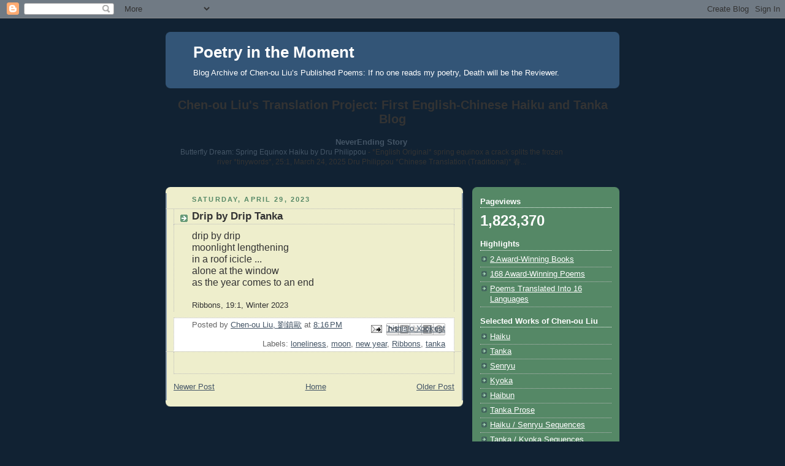

--- FILE ---
content_type: text/html; charset=UTF-8
request_url: https://chenouliu.blogspot.com/2023/04/drip-by-drip-tanka.html
body_size: 12333
content:
<!DOCTYPE html>
<html dir='ltr'>
<head>
<link href='https://www.blogger.com/static/v1/widgets/2944754296-widget_css_bundle.css' rel='stylesheet' type='text/css'/>
<meta content='text/html; charset=UTF-8' http-equiv='Content-Type'/>
<meta content='blogger' name='generator'/>
<link href='https://chenouliu.blogspot.com/favicon.ico' rel='icon' type='image/x-icon'/>
<link href='http://chenouliu.blogspot.com/2023/04/drip-by-drip-tanka.html' rel='canonical'/>
<link rel="alternate" type="application/atom+xml" title="Poetry in the Moment - Atom" href="https://chenouliu.blogspot.com/feeds/posts/default" />
<link rel="alternate" type="application/rss+xml" title="Poetry in the Moment - RSS" href="https://chenouliu.blogspot.com/feeds/posts/default?alt=rss" />
<link rel="service.post" type="application/atom+xml" title="Poetry in the Moment - Atom" href="https://www.blogger.com/feeds/262631415936479041/posts/default" />

<link rel="alternate" type="application/atom+xml" title="Poetry in the Moment - Atom" href="https://chenouliu.blogspot.com/feeds/4682461762241170150/comments/default" />
<!--Can't find substitution for tag [blog.ieCssRetrofitLinks]-->
<meta content='http://chenouliu.blogspot.com/2023/04/drip-by-drip-tanka.html' property='og:url'/>
<meta content='Drip by Drip Tanka' property='og:title'/>
<meta content='drip by drip moonlight lengthening in a roof icicle ... alone at the window as the year comes to an end Ribbons, 19:1, Winter 2023' property='og:description'/>
<title>Poetry in the Moment: Drip by Drip Tanka</title>
<style id='page-skin-1' type='text/css'><!--
/*
-----------------------------------------------
Blogger Template Style
Name:     Rounders 3
Date:     27 Feb 2004
Updated by: Blogger Team
----------------------------------------------- */
body {
background:#123;
margin:0;
text-align:center;
line-height: 1.5em;
font: x-small Trebuchet MS, Verdana, Arial, Sans-serif;
color:#333333;
font-size/* */:/**/small;
font-size: /**/small;
}
/* Page Structure
----------------------------------------------- */
/* The images which help create rounded corners depend on the
following widths and measurements. If you want to change
these measurements, the images will also need to change.
*/
#outer-wrapper {
width:740px;
margin:0 auto;
text-align:left;
font: normal normal 100% 'Trebuchet MS',Verdana,Arial,Sans-serif;
}
#main-wrap1 {
width:485px;
float:left;
background:#eeeecc url("https://resources.blogblog.com/blogblog/data/rounders3/corners_main_bot.gif") no-repeat left bottom;
margin:15px 0 0;
padding:0 0 10px;
color:#333333;
font-size:97%;
line-height:1.5em;
word-wrap: break-word; /* fix for long text breaking sidebar float in IE */
overflow: hidden;     /* fix for long non-text content breaking IE sidebar float */
}
#main-wrap2 {
float:left;
width:100%;
background:url("https://resources.blogblog.com/blogblog/data/rounders3/corners_main_top.gif") no-repeat left top;
padding:10px 0 0;
}
#main {
background:url("https://resources.blogblog.com/blogblog/data/rounders3/rails_main.gif") repeat-y left;
padding:0;
width:485px;
}
#sidebar-wrap {
width:240px;
float:right;
margin:15px 0 0;
font-size:97%;
line-height:1.5em;
word-wrap: break-word; /* fix for long text breaking sidebar float in IE */
overflow: hidden;     /* fix for long non-text content breaking IE sidebar float */
}
.main .widget {
margin-top: 4px;
width: 468px;
padding: 0 13px;
}
.main .Blog {
margin: 0;
padding: 0;
width: 484px;
}
/* Links
----------------------------------------------- */
a:link {
color: #445566;
}
a:visited {
color: #223344;
}
a:hover {
color: #223344;
}
a img {
border-width:0;
}
/* Blog Header
----------------------------------------------- */
#header-wrapper {
background:#335577 url("https://resources.blogblog.com/blogblog/data/rounders3/corners_cap_top.gif") no-repeat left top;
margin-top:22px;
margin-right:0;
margin-bottom:0;
margin-left:0;
padding-top:8px;
padding-right:0;
padding-bottom:0;
padding-left:0;
color:#ffffff;
}
#header {
background:url("https://resources.blogblog.com/blogblog/data/rounders3/corners_cap_bot.gif") no-repeat left bottom;
padding:0 15px 8px;
}
#header h1 {
margin:0;
padding:10px 30px 5px;
line-height:1.2em;
font: normal bold 200% 'Trebuchet MS',Verdana,Arial,Sans-serif;
}
#header a,
#header a:visited {
text-decoration:none;
color: #ffffff;
}
#header .description {
margin:0;
padding:5px 30px 10px;
line-height:1.5em;
font: normal normal 100% 'Trebuchet MS',Verdana,Arial,Sans-serif;
}
/* Posts
----------------------------------------------- */
h2.date-header {
margin-top:0;
margin-right:28px;
margin-bottom:0;
margin-left:43px;
font-size:85%;
line-height:2em;
text-transform:uppercase;
letter-spacing:.2em;
color:#558866;
}
.post {
margin:.3em 0 25px;
padding:0 13px;
border:1px dotted #bbbbbb;
border-width:1px 0;
}
.post h3 {
margin:0;
line-height:1.5em;
background:url("https://resources.blogblog.com/blogblog/data/rounders3/icon_arrow.gif") no-repeat 10px .5em;
display:block;
border:1px dotted #bbbbbb;
border-width:0 1px 1px;
padding-top:2px;
padding-right:14px;
padding-bottom:2px;
padding-left:29px;
color: #333333;
font: normal bold 135% 'Trebuchet MS',Verdana,Arial,Sans-serif;
}
.post h3 a, .post h3 a:visited {
text-decoration:none;
color: #333333;
}
a.title-link:hover {
background-color: #bbbbbb;
color: #333333;
}
.post-body {
border:1px dotted #bbbbbb;
border-width:0 1px 1px;
border-bottom-color:#eeeecc;
padding-top:10px;
padding-right:14px;
padding-bottom:1px;
padding-left:29px;
}
html>body .post-body {
border-bottom-width:0;
}
.post-body {
margin:0 0 .75em;
}
.post-body blockquote {
line-height:1.3em;
}
.post-footer {
background: #ffffff;
margin:0;
padding-top:2px;
padding-right:14px;
padding-bottom:2px;
padding-left:29px;
border:1px dotted #bbbbbb;
border-width:1px;
font-size:100%;
line-height:1.5em;
color: #666666;
}
/*
The first line of the post footer might only have floated text, so we need to give it a height.
The height comes from the post-footer line-height
*/
.post-footer-line-1 {
min-height:1.5em;
_height:1.5em;
}
.post-footer p {
margin: 0;
}
html>body .post-footer {
border-bottom-color:transparent;
}
.uncustomized-post-template .post-footer {
text-align: right;
}
.uncustomized-post-template .post-author,
.uncustomized-post-template .post-timestamp {
display: block;
float: left;
text-align:left;
margin-right: 4px;
}
.post-footer a {
color: #456;
}
.post-footer a:hover {
color: #234;
}
a.comment-link {
/* IE5.0/Win doesn't apply padding to inline elements,
so we hide these two declarations from it */
background/* */:/**/url("https://resources.blogblog.com/blogblog/data/rounders/icon_comment_left.gif") no-repeat left 45%;
padding-left:14px;
}
html>body a.comment-link {
/* Respecified, for IE5/Mac's benefit */
background:url("https://resources.blogblog.com/blogblog/data/rounders3/icon_comment_left.gif") no-repeat left 45%;
padding-left:14px;
}
.post img, table.tr-caption-container {
margin-top:0;
margin-right:0;
margin-bottom:5px;
margin-left:0;
padding:4px;
border:1px solid #bbbbbb;
}
.tr-caption-container img {
border: none;
margin: 0;
padding: 0;
}
blockquote {
margin:.75em 0;
border:1px dotted #bbbbbb;
border-width:1px 0;
padding:5px 15px;
color: #558866;
}
.post blockquote p {
margin:.5em 0;
}
#blog-pager-newer-link {
float: left;
margin-left: 13px;
}
#blog-pager-older-link {
float: right;
margin-right: 13px;
}
#blog-pager {
text-align: center;
}
.feed-links {
clear: both;
line-height: 2.5em;
margin-left: 13px;
}
/* Comments
----------------------------------------------- */
#comments {
margin:-25px 13px 0;
border:1px dotted #bbbbbb;
border-width:0 1px 1px;
padding-top:20px;
padding-right:0;
padding-bottom:15px;
padding-left:0;
}
#comments h4 {
margin:0 0 10px;
padding-top:0;
padding-right:14px;
padding-bottom:2px;
padding-left:29px;
border-bottom:1px dotted #bbbbbb;
font-size:120%;
line-height:1.4em;
color:#333333;
}
#comments-block {
margin-top:0;
margin-right:15px;
margin-bottom:0;
margin-left:9px;
}
.comment-author {
background:url("https://resources.blogblog.com/blogblog/data/rounders3/icon_comment_left.gif") no-repeat 2px .3em;
margin:.5em 0;
padding-top:0;
padding-right:0;
padding-bottom:0;
padding-left:20px;
font-weight:bold;
}
.comment-body {
margin:0 0 1.25em;
padding-top:0;
padding-right:0;
padding-bottom:0;
padding-left:20px;
}
.comment-body p {
margin:0 0 .5em;
}
.comment-footer {
margin:0 0 .5em;
padding-top:0;
padding-right:0;
padding-bottom:.75em;
padding-left:20px;
}
.comment-footer a:link {
color: #333;
}
.deleted-comment {
font-style:italic;
color:gray;
}
.comment-form {
padding-left:20px;
padding-right:5px;
}
#comments .comment-form h4 {
padding-left:0px;
}
/* Profile
----------------------------------------------- */
.profile-img {
float: left;
margin-top: 5px;
margin-right: 5px;
margin-bottom: 5px;
margin-left: 0;
border: 4px solid #ffffff;
}
.profile-datablock {
margin-top:0;
margin-right:15px;
margin-bottom:.5em;
margin-left:0;
padding-top:8px;
}
.profile-link {
background:url("https://resources.blogblog.com/blogblog/data/rounders3/icon_profile_left.gif") no-repeat left .1em;
padding-left:15px;
font-weight:bold;
}
.profile-textblock {
clear: both;
margin: 0;
}
.sidebar .clear, .main .widget .clear {
clear: both;
}
#sidebartop-wrap {
background:#558866 url("https://resources.blogblog.com/blogblog/data/rounders3/corners_prof_bot.gif") no-repeat left bottom;
margin:0px 0px 15px;
padding:0px 0px 10px;
color:#ffffff;
}
#sidebartop-wrap2 {
background:url("https://resources.blogblog.com/blogblog/data/rounders3/corners_prof_top.gif") no-repeat left top;
padding: 10px 0 0;
margin:0;
border-width:0;
}
#sidebartop h2 {
line-height:1.5em;
color:#ffffff;
border-bottom: 1px dotted #ffffff;
font: normal bold 100% 'Trebuchet MS',Verdana,Arial,Sans-serif;
margin-bottom: 0.5em;
}
#sidebartop a {
color: #ffffff;
}
#sidebartop a:hover {
color: #ffffff;
}
#sidebartop a:visited {
color: #ffffff;
}
#sidebar a {
color: #99ddbb;
}
#sidebar a:hover,
#sidebar a:visited {
color: #ffffff;
}
/* Sidebar Boxes
----------------------------------------------- */
.sidebar .widget {
margin:.5em 13px 1.25em;
padding:0 0px;
}
.widget-content {
margin-top: 0.5em;
}
#sidebarbottom-wrap1 {
background:#335577 url("https://resources.blogblog.com/blogblog/data/rounders3/corners_side_top.gif") no-repeat left top;
margin:0 0 15px;
padding:10px 0 0;
color: #ffffff;
}
#sidebarbottom-wrap2 {
background:url("https://resources.blogblog.com/blogblog/data/rounders3/corners_side_bot.gif") no-repeat left bottom;
padding:0 0 8px;
}
.sidebar h2 {
margin-top:0;
margin-right:0;
margin-bottom:.5em;
margin-left:0;
padding:0 0 .2em;
line-height:1.5em;
font:normal bold 100% 'Trebuchet MS',Verdana,Arial,Sans-serif;
}
.sidebar ul {
list-style:none;
margin:0 0 1.25em;
padding:0;
}
.sidebar ul li {
background:url("https://resources.blogblog.com/blogblog/data/rounders3/icon_arrow_sm.gif") no-repeat 2px .25em;
margin:0;
padding-top:0;
padding-right:0;
padding-bottom:3px;
padding-left:16px;
margin-bottom:3px;
border-bottom:1px dotted #bbbbbb;
line-height:1.4em;
}
.sidebar p {
margin:0 0 .6em;
}
#sidebar h2 {
color: #aabbcc;
border-bottom: 1px dotted #aabbcc;
}
/* Footer
----------------------------------------------- */
#footer-wrap1 {
clear:both;
margin:0 0 10px;
padding:15px 0 0;
}
#footer-wrap2 {
background:#335577 url("https://resources.blogblog.com/blogblog/data/rounders3/corners_cap_top.gif") no-repeat left top;
color:#ffffff;
}
#footer {
background:url("https://resources.blogblog.com/blogblog/data/rounders3/corners_cap_bot.gif") no-repeat left bottom;
padding:8px 15px;
}
#footer hr {display:none;}
#footer p {margin:0;}
#footer a {color:#ffffff;}
#footer .widget-content {
margin:0;
}
/** Page structure tweaks for layout editor wireframe */
body#layout #main-wrap1,
body#layout #sidebar-wrap,
body#layout #header-wrapper {
margin-top: 0;
}
body#layout #header, body#layout #header-wrapper,
body#layout #outer-wrapper {
margin-left:0,
margin-right: 0;
padding: 0;
}
body#layout #outer-wrapper {
width: 730px;
}
body#layout #footer-wrap1 {
padding-top: 0;
}

--></style>
<link href='https://www.blogger.com/dyn-css/authorization.css?targetBlogID=262631415936479041&amp;zx=588afb32-4b89-48ec-9aff-490ce52b2891' media='none' onload='if(media!=&#39;all&#39;)media=&#39;all&#39;' rel='stylesheet'/><noscript><link href='https://www.blogger.com/dyn-css/authorization.css?targetBlogID=262631415936479041&amp;zx=588afb32-4b89-48ec-9aff-490ce52b2891' rel='stylesheet'/></noscript>
<meta name='google-adsense-platform-account' content='ca-host-pub-1556223355139109'/>
<meta name='google-adsense-platform-domain' content='blogspot.com'/>

</head>
<body>
<div class='navbar section' id='navbar'><div class='widget Navbar' data-version='1' id='Navbar1'><script type="text/javascript">
    function setAttributeOnload(object, attribute, val) {
      if(window.addEventListener) {
        window.addEventListener('load',
          function(){ object[attribute] = val; }, false);
      } else {
        window.attachEvent('onload', function(){ object[attribute] = val; });
      }
    }
  </script>
<div id="navbar-iframe-container"></div>
<script type="text/javascript" src="https://apis.google.com/js/platform.js"></script>
<script type="text/javascript">
      gapi.load("gapi.iframes:gapi.iframes.style.bubble", function() {
        if (gapi.iframes && gapi.iframes.getContext) {
          gapi.iframes.getContext().openChild({
              url: 'https://www.blogger.com/navbar/262631415936479041?po\x3d4682461762241170150\x26origin\x3dhttps://chenouliu.blogspot.com',
              where: document.getElementById("navbar-iframe-container"),
              id: "navbar-iframe"
          });
        }
      });
    </script><script type="text/javascript">
(function() {
var script = document.createElement('script');
script.type = 'text/javascript';
script.src = '//pagead2.googlesyndication.com/pagead/js/google_top_exp.js';
var head = document.getElementsByTagName('head')[0];
if (head) {
head.appendChild(script);
}})();
</script>
</div></div>
<div id='outer-wrapper'>
<div id='header-wrapper'>
<div class='header section' id='header'><div class='widget Header' data-version='1' id='Header1'>
<div id='header-inner'>
<div class='titlewrapper'>
<h1 class='title'>
<a href='https://chenouliu.blogspot.com/'>
Poetry in the Moment
</a>
</h1>
</div>
<div class='descriptionwrapper'>
<p class='description'><span>Blog Archive of Chen-ou Liu&#8217;s Published Poems: If no one reads my poetry, Death will be the Reviewer.</span></p>
</div>
</div>
</div></div>
</div>
<div id='crosscol-wrapper' style='text-align:center'>
<div class='crosscol section' id='crosscol'><div class='widget BlogList' data-version='1' id='BlogList1'>
<h2 class='title'>Chen-ou Liu's Translation Project: First English-Chinese Haiku and Tanka Blog</h2>
<div class='widget-content'>
<div class='blog-list-container' id='BlogList1_container'>
<ul id='BlogList1_blogs'>
<li style='display: block;'>
<div class='blog-icon'>
</div>
<div class='blog-content'>
<div class='blog-title'>
<a href='http://neverendingstoryhaikutanka.blogspot.com/' target='_blank'>
NeverEnding Story</a>
</div>
<div class='item-content'>
<span class='item-title'>
<a href='http://neverendingstoryhaikutanka.blogspot.com/2026/01/butterfly-dream-spring-equinox-haiku-by.html' target='_blank'>
Butterfly Dream: Spring Equinox Haiku by Dru Philippou
</a>
</span>

                      -
                    
<span class='item-snippet'>
*English Original*

spring equinox
a crack splits
the frozen river

*tinywords*, 25:1, March 24, 2025

Dru Philippou


*Chinese Translation (Traditional)*

春...
</span>
</div>
</div>
<div style='clear: both;'></div>
</li>
</ul>
<div class='clear'></div>
</div>
</div>
</div></div>
</div>
<div id='main-wrap1'><div id='main-wrap2'>
<div class='main section' id='main'><div class='widget Blog' data-version='1' id='Blog1'>
<div class='blog-posts hfeed'>

          <div class="date-outer">
        
<h2 class='date-header'><span>Saturday, April 29, 2023</span></h2>

          <div class="date-posts">
        
<div class='post-outer'>
<div class='post hentry uncustomized-post-template' itemprop='blogPost' itemscope='itemscope' itemtype='http://schema.org/BlogPosting'>
<meta content='262631415936479041' itemprop='blogId'/>
<meta content='4682461762241170150' itemprop='postId'/>
<a name='4682461762241170150'></a>
<h3 class='post-title entry-title' itemprop='name'>
Drip by Drip Tanka
</h3>
<div class='post-header'>
<div class='post-header-line-1'></div>
</div>
<div class='post-body entry-content' id='post-body-4682461762241170150' itemprop='description articleBody'>
<div style="text-align: left;"><span style="font-size: medium;">drip by drip</span></div><div><span style="font-size: medium;">moonlight lengthening</span></div><div><span style="font-size: medium;">in a roof icicle ...</span></div><div><span style="font-size: medium;">alone at the window</span></div><div><span style="font-size: medium;">as the year comes to an end</span></div><div><br /></div><div>Ribbons, 19:1, Winter 2023</div>
<div style='clear: both;'></div>
</div>
<div class='post-footer'>
<div class='post-footer-line post-footer-line-1'>
<span class='post-author vcard'>
Posted by
<span class='fn' itemprop='author' itemscope='itemscope' itemtype='http://schema.org/Person'>
<meta content='https://www.blogger.com/profile/06235248170011255532' itemprop='url'/>
<a class='g-profile' href='https://www.blogger.com/profile/06235248170011255532' rel='author' title='author profile'>
<span itemprop='name'>Chen-ou Liu, 劉鎮歐</span>
</a>
</span>
</span>
<span class='post-timestamp'>
at
<meta content='http://chenouliu.blogspot.com/2023/04/drip-by-drip-tanka.html' itemprop='url'/>
<a class='timestamp-link' href='https://chenouliu.blogspot.com/2023/04/drip-by-drip-tanka.html' rel='bookmark' title='permanent link'><abbr class='published' itemprop='datePublished' title='2023-04-29T20:16:00-04:00'>8:16&#8239;PM</abbr></a>
</span>
<span class='post-comment-link'>
</span>
<span class='post-icons'>
<span class='item-action'>
<a href='https://www.blogger.com/email-post/262631415936479041/4682461762241170150' title='Email Post'>
<img alt='' class='icon-action' height='13' src='https://resources.blogblog.com/img/icon18_email.gif' width='18'/>
</a>
</span>
<span class='item-control blog-admin pid-1804934716'>
<a href='https://www.blogger.com/post-edit.g?blogID=262631415936479041&postID=4682461762241170150&from=pencil' title='Edit Post'>
<img alt='' class='icon-action' height='18' src='https://resources.blogblog.com/img/icon18_edit_allbkg.gif' width='18'/>
</a>
</span>
</span>
<div class='post-share-buttons goog-inline-block'>
<a class='goog-inline-block share-button sb-email' href='https://www.blogger.com/share-post.g?blogID=262631415936479041&postID=4682461762241170150&target=email' target='_blank' title='Email This'><span class='share-button-link-text'>Email This</span></a><a class='goog-inline-block share-button sb-blog' href='https://www.blogger.com/share-post.g?blogID=262631415936479041&postID=4682461762241170150&target=blog' onclick='window.open(this.href, "_blank", "height=270,width=475"); return false;' target='_blank' title='BlogThis!'><span class='share-button-link-text'>BlogThis!</span></a><a class='goog-inline-block share-button sb-twitter' href='https://www.blogger.com/share-post.g?blogID=262631415936479041&postID=4682461762241170150&target=twitter' target='_blank' title='Share to X'><span class='share-button-link-text'>Share to X</span></a><a class='goog-inline-block share-button sb-facebook' href='https://www.blogger.com/share-post.g?blogID=262631415936479041&postID=4682461762241170150&target=facebook' onclick='window.open(this.href, "_blank", "height=430,width=640"); return false;' target='_blank' title='Share to Facebook'><span class='share-button-link-text'>Share to Facebook</span></a><a class='goog-inline-block share-button sb-pinterest' href='https://www.blogger.com/share-post.g?blogID=262631415936479041&postID=4682461762241170150&target=pinterest' target='_blank' title='Share to Pinterest'><span class='share-button-link-text'>Share to Pinterest</span></a>
</div>
</div>
<div class='post-footer-line post-footer-line-2'>
<span class='post-labels'>
Labels:
<a href='https://chenouliu.blogspot.com/search/label/loneliness' rel='tag'>loneliness</a>,
<a href='https://chenouliu.blogspot.com/search/label/moon' rel='tag'>moon</a>,
<a href='https://chenouliu.blogspot.com/search/label/new%20year' rel='tag'>new year</a>,
<a href='https://chenouliu.blogspot.com/search/label/Ribbons' rel='tag'>Ribbons</a>,
<a href='https://chenouliu.blogspot.com/search/label/tanka' rel='tag'>tanka</a>
</span>
</div>
<div class='post-footer-line post-footer-line-3'>
<span class='post-location'>
</span>
</div>
</div>
</div>
<div class='comments' id='comments'>
<a name='comments'></a>
</div>
</div>

        </div></div>
      
</div>
<div class='blog-pager' id='blog-pager'>
<span id='blog-pager-newer-link'>
<a class='blog-pager-newer-link' href='https://chenouliu.blogspot.com/2023/04/california-dreamin-tanka.html' id='Blog1_blog-pager-newer-link' title='Newer Post'>Newer Post</a>
</span>
<span id='blog-pager-older-link'>
<a class='blog-pager-older-link' href='https://chenouliu.blogspot.com/2023/04/burden-of-silence-haiku.html' id='Blog1_blog-pager-older-link' title='Older Post'>Older Post</a>
</span>
<a class='home-link' href='https://chenouliu.blogspot.com/'>Home</a>
</div>
<div class='clear'></div>
<div class='post-feeds'>
</div>
</div></div>
</div></div>
<div id='sidebar-wrap'>
<div id='sidebartop-wrap'><div id='sidebartop-wrap2'>
<div class='sidebar section' id='sidebartop'><div class='widget Stats' data-version='1' id='Stats1'>
<h2>Pageviews</h2>
<div class='widget-content'>
<div id='Stats1_content' style='display: none;'>
<span class='counter-wrapper text-counter-wrapper' id='Stats1_totalCount'>
</span>
<div class='clear'></div>
</div>
</div>
</div><div class='widget LinkList' data-version='1' id='LinkList2'>
<h2>Highlights</h2>
<div class='widget-content'>
<ul>
<li><a href='http://neverendingstoryhaikutanka.blogspot.ca/search/label/award'>2 Award-Winning Books</a></li>
<li><a href='http://chenouliu.blogspot.ca/search/label/award'>168 Award-Winning Poems</a></li>
<li><a href='http://chenouliu.blogspot.ca/search/label/translation'>Poems Translated Into 16 Languages</a></li>
</ul>
<div class='clear'></div>
</div>
</div><div class='widget LinkList' data-version='1' id='LinkList1'>
<h2>Selected Works of Chen-ou Liu</h2>
<div class='widget-content'>
<ul>
<li><a href='http://chenouliu.blogspot.ca/search/label/SH'>Haiku </a></li>
<li><a href='http://chenouliu.blogspot.ca/search/label/ST'>Tanka</a></li>
<li><a href='http://chenouliu.blogspot.ca/search/label/SS'>Senryu</a></li>
<li><a href='http://chenouliu.blogspot.ca/search/label/SK'>Kyoka</a></li>
<li><a href='http://chenouliu.blogspot.ca/search/label/SB'>Haibun</a></li>
<li><a href='http://chenouliu.blogspot.ca/search/label/SP'>Tanka Prose</a></li>
<li><a href='http://chenouliu.blogspot.ca/search/label/SHS'>Haiku / Senryu Sequences</a></li>
<li><a href='http://chenouliu.blogspot.ca/search/label/STS'>Tanka / Kyoka Sequences</a></li>
<li><a href='http://chenouliu.blogspot.ca/search/label/SSP'>Short Poems</a></li>
<li><a href='http://chenouliu.blogspot.ca/search/label/essay'>Essays</a></li>
<li><a href='http://chenouliu.blogspot.ca/search/label/book%20review'>Book Reviews</a></li>
<li><a href='http://chenouliu.blogspot.com/search/label/IF'>Interviews and Featured Works</a></li>
</ul>
<div class='clear'></div>
</div>
</div><div class='widget Profile' data-version='1' id='Profile1'>
<h2>About the Poet</h2>
<div class='widget-content'>
<a href='https://www.blogger.com/profile/06235248170011255532'><img alt='My photo' class='profile-img' height='53' src='//blogger.googleusercontent.com/img/b/R29vZ2xl/AVvXsEgMTqQ6QpJS8y56pHm7W2dzZqQpT6NKoAKnDEe1IuZbjfgCK0LDGTlhhn7h3mtdTTErx7YbvMAELWY9xZOYn_0pBYps03HDjA8Ml2Ioyrjc-ap1l5ibSdh25uRwjTOT-g/s150/img005.jpg' width='80'/></a>
<dl class='profile-datablock'>
<dt class='profile-data'>
<a class='profile-name-link g-profile' href='https://www.blogger.com/profile/06235248170011255532' rel='author' style='background-image: url(//www.blogger.com/img/logo-16.png);'>
Chen-ou Liu, 劉鎮歐
</a>
</dt>
<dd class='profile-textblock'>Born in Taipei,Taiwan, Chen-ou Liu was a college teacher, essayist, editor,and two-time winner of the national Best Book Review Radio Program Award.In 2002,he emigrated to Canada and settled in Ajax,a suburb of Toronto. Featured in New Resonance 7: Emerging Voices in English-Language Haiku, and listed as one of the top ten haiku poets for 2011(Simply Haiku, 9:3,4, Autumn/Winter 2011),Chen-ou Liu is the author of five books, including Following the Moon to the Maple Land (First Prize, 2011 Haiku Pix Chapbook Contest) and A Life in Transition and Translation (Honorable Mention, 2014 Turtle Light Press Biennial Haiku Chapbook Contest). His tanka and haiku have been honored with 168 awards,including First Prize Co-Winner, 7th and 8th International Tanka Festival Competition, 2012; Tanka First and Third Places, 2011 San Francisco International Competition; Grand Prix, 2010 Klostar Ivanic Haiku Contest and First Prize Co-Winner,  2010 Haiku International Association Haiku Contest.</dd>
</dl>
<a class='profile-link' href='https://www.blogger.com/profile/06235248170011255532' rel='author'>View my complete profile</a>
<div class='clear'></div>
</div>
</div><div class='widget Image' data-version='1' id='Image4'>
<h2>Broken/Breaking English: Selected Short Poems</h2>
<div class='widget-content'>
<img alt='Broken/Breaking English: Selected Short Poems' height='200' id='Image4_img' src='https://blogger.googleusercontent.com/img/b/R29vZ2xl/AVvXsEhyBMtN-onQA0oTD_HVA32H8G9gUIqOrbeen8rnIxUSCjF9BvstEndbUZwa4rbm1RfAtjjU-SSMLWn9T1xmVuAphPzA7M5KZfJeHQMfHOWPNbrG5Mgd0RNMXvB7zPzzlH21EAwZlRVbVsM/s240/broken_breaking_english.php.jpg' width='154'/>
<br/>
<span class='caption'>My book is now available through Lulu.This collection of short poems is filled with themes of immigration, learning English, racialized identity, and a poet&#8217;s life struggles.</span>
</div>
<div class='clear'></div>
</div><div class='widget Image' data-version='1' id='Image3'>
<h2>Following the Moon to the Maple Land</h2>
<div class='widget-content'>
<img alt='Following the Moon to the Maple Land' height='195' id='Image3_img' src='https://blogger.googleusercontent.com/img/b/R29vZ2xl/AVvXsEg27innvkt1yn4PWaEyYAEHZEK8xGRQ-dxjf9PLtxyHAdLfUfelHTFhmwz5KqWqvVcX8i1-TcrfQTJL7YXHDaf0A5wSOluxD4leRjBjvTLcYWNPbJcy6BG-NgRtwZcTlDycYpC60_oITmg/s240/img003.jpg' width='150'/>
<br/>
<span class='caption'>My book (First Prize Winner of the Spring 2011 Haiku Pix Chapbook Contest) is now available through http://www.haikupix.com/  You are one of the most lyric haikuists in our worldwide haiku family. You have the gift of tugging at our hearts. I can see why so many of your haiku have won awards.  -- Neal Whitman, renowned American poet</span>
</div>
<div class='clear'></div>
</div><div class='widget Image' data-version='1' id='Image1'>
<h2>Ripples from a Splash</h2>
<div class='widget-content'>
<a href='http://bit.ly/fbsIw6'>
<img alt='Ripples from a Splash' height='195' id='Image1_img' src='https://blogger.googleusercontent.com/img/b/R29vZ2xl/AVvXsEjWybaIW-NoXllrBsrCKNYOZHhuLikH5jktiUKmqWHsPqPeXZY904id19PS6P0JMDD_LU7JVLxEXbWD-PbFqGZj8EVwqh14KoRv-aFlenvbfIJLjHAvujrEOb2l6wWAtSq6HmFWCEXPLas/s240/ripples.jpg' width='150'/>
</a>
<br/>
<span class='caption'>My book is now available through www.lulu.com [Liu's] haiku resonates the Asian spirit, and makes use of aesthetics in a continuum of time that is permanent and impermanent; the process more important than the subjective specificity of object bias found in most Anglo-Western haiku like poems. His poetry demand to be interpreted by the informed reader. They do not tell all, are not based on an &#8220;aha&#8221; moment, and have no definitive ending. More importantly they give meaning and voice to the unsaid, the magic inherent in Japanese poetry.  -- Poetry Review by Robert D. Wilson, Editor-in-chief of Simply Haiku.</span>
</div>
<div class='clear'></div>
</div><div class='widget Image' data-version='1' id='Image2'>
<h2>A New Resonance 7</h2>
<div class='widget-content'>
<a href='http://www.redmoonpress.com/catalog/product_info.php?cPath=32&products_id=142'>
<img alt='A New Resonance 7' height='125' id='Image2_img' src='https://blogger.googleusercontent.com/img/b/R29vZ2xl/AVvXsEjvsKyEksnCxQjUiTcZlJKtV1fo-aKBr_4FTTutfxRbCdt1-pkrdpBYAkwv5gT7qtWp6QHs-x9-uBiIYH6VV6ZmQhPlfv99lXHhyphenhyphenASrTYzriHDWbzN4iRQALEAHoFpwHcroBRhMpY7h6UA/s240/newres7.jpg' width='75'/>
</a>
<br/>
<span class='caption'>A New Resonance 7: Emerging Voices in English-Language Haiku edited by Jim Kacian and Dee Evetts. I'm featured in this anthology and have 15 haiku included in it.  This is the seventh volume in a series that has won the Haiku Society of America's Merit Book Award in each of its first six appearances.</span>
</div>
<div class='clear'></div>
</div><div class='widget BlogSearch' data-version='1' id='BlogSearch1'>
<h2 class='title'>Search This Blog</h2>
<div class='widget-content'>
<div id='BlogSearch1_form'>
<form action='https://chenouliu.blogspot.com/search' class='gsc-search-box' target='_top'>
<table cellpadding='0' cellspacing='0' class='gsc-search-box'>
<tbody>
<tr>
<td class='gsc-input'>
<input autocomplete='off' class='gsc-input' name='q' size='10' title='search' type='text' value=''/>
</td>
<td class='gsc-search-button'>
<input class='gsc-search-button' title='search' type='submit' value='Search'/>
</td>
</tr>
</tbody>
</table>
</form>
</div>
</div>
<div class='clear'></div>
</div><div class='widget BlogArchive' data-version='1' id='BlogArchive1'>
<h2>Blog Archive</h2>
<div class='widget-content'>
<div id='ArchiveList'>
<div id='BlogArchive1_ArchiveList'>
<select id='BlogArchive1_ArchiveMenu'>
<option value=''>Blog Archive</option>
<option value='https://chenouliu.blogspot.com/2026/01/'>January 2026 (31)</option>
<option value='https://chenouliu.blogspot.com/2025/12/'>December 2025 (32)</option>
<option value='https://chenouliu.blogspot.com/2025/11/'>November 2025 (30)</option>
<option value='https://chenouliu.blogspot.com/2025/10/'>October 2025 (32)</option>
<option value='https://chenouliu.blogspot.com/2025/09/'>September 2025 (29)</option>
<option value='https://chenouliu.blogspot.com/2025/08/'>August 2025 (31)</option>
<option value='https://chenouliu.blogspot.com/2025/07/'>July 2025 (31)</option>
<option value='https://chenouliu.blogspot.com/2025/06/'>June 2025 (30)</option>
<option value='https://chenouliu.blogspot.com/2025/05/'>May 2025 (31)</option>
<option value='https://chenouliu.blogspot.com/2025/04/'>April 2025 (30)</option>
<option value='https://chenouliu.blogspot.com/2025/03/'>March 2025 (31)</option>
<option value='https://chenouliu.blogspot.com/2025/02/'>February 2025 (28)</option>
<option value='https://chenouliu.blogspot.com/2025/01/'>January 2025 (31)</option>
<option value='https://chenouliu.blogspot.com/2024/12/'>December 2024 (31)</option>
<option value='https://chenouliu.blogspot.com/2024/11/'>November 2024 (31)</option>
<option value='https://chenouliu.blogspot.com/2024/10/'>October 2024 (31)</option>
<option value='https://chenouliu.blogspot.com/2024/09/'>September 2024 (29)</option>
<option value='https://chenouliu.blogspot.com/2024/08/'>August 2024 (31)</option>
<option value='https://chenouliu.blogspot.com/2024/07/'>July 2024 (31)</option>
<option value='https://chenouliu.blogspot.com/2024/06/'>June 2024 (30)</option>
<option value='https://chenouliu.blogspot.com/2024/05/'>May 2024 (31)</option>
<option value='https://chenouliu.blogspot.com/2024/04/'>April 2024 (30)</option>
<option value='https://chenouliu.blogspot.com/2024/03/'>March 2024 (31)</option>
<option value='https://chenouliu.blogspot.com/2024/02/'>February 2024 (28)</option>
<option value='https://chenouliu.blogspot.com/2024/01/'>January 2024 (29)</option>
<option value='https://chenouliu.blogspot.com/2023/12/'>December 2023 (30)</option>
<option value='https://chenouliu.blogspot.com/2023/11/'>November 2023 (30)</option>
<option value='https://chenouliu.blogspot.com/2023/10/'>October 2023 (31)</option>
<option value='https://chenouliu.blogspot.com/2023/09/'>September 2023 (30)</option>
<option value='https://chenouliu.blogspot.com/2023/08/'>August 2023 (31)</option>
<option value='https://chenouliu.blogspot.com/2023/07/'>July 2023 (31)</option>
<option value='https://chenouliu.blogspot.com/2023/06/'>June 2023 (30)</option>
<option value='https://chenouliu.blogspot.com/2023/05/'>May 2023 (30)</option>
<option value='https://chenouliu.blogspot.com/2023/04/'>April 2023 (30)</option>
<option value='https://chenouliu.blogspot.com/2023/03/'>March 2023 (31)</option>
<option value='https://chenouliu.blogspot.com/2023/02/'>February 2023 (28)</option>
<option value='https://chenouliu.blogspot.com/2023/01/'>January 2023 (31)</option>
<option value='https://chenouliu.blogspot.com/2022/12/'>December 2022 (31)</option>
<option value='https://chenouliu.blogspot.com/2022/11/'>November 2022 (30)</option>
<option value='https://chenouliu.blogspot.com/2022/10/'>October 2022 (31)</option>
<option value='https://chenouliu.blogspot.com/2022/09/'>September 2022 (29)</option>
<option value='https://chenouliu.blogspot.com/2022/08/'>August 2022 (29)</option>
<option value='https://chenouliu.blogspot.com/2022/07/'>July 2022 (30)</option>
<option value='https://chenouliu.blogspot.com/2022/06/'>June 2022 (30)</option>
<option value='https://chenouliu.blogspot.com/2022/05/'>May 2022 (31)</option>
<option value='https://chenouliu.blogspot.com/2022/04/'>April 2022 (30)</option>
<option value='https://chenouliu.blogspot.com/2022/03/'>March 2022 (31)</option>
<option value='https://chenouliu.blogspot.com/2022/02/'>February 2022 (25)</option>
<option value='https://chenouliu.blogspot.com/2022/01/'>January 2022 (31)</option>
<option value='https://chenouliu.blogspot.com/2021/12/'>December 2021 (31)</option>
<option value='https://chenouliu.blogspot.com/2021/11/'>November 2021 (29)</option>
<option value='https://chenouliu.blogspot.com/2021/10/'>October 2021 (31)</option>
<option value='https://chenouliu.blogspot.com/2021/09/'>September 2021 (30)</option>
<option value='https://chenouliu.blogspot.com/2021/08/'>August 2021 (31)</option>
<option value='https://chenouliu.blogspot.com/2021/07/'>July 2021 (29)</option>
<option value='https://chenouliu.blogspot.com/2021/06/'>June 2021 (30)</option>
<option value='https://chenouliu.blogspot.com/2021/05/'>May 2021 (30)</option>
<option value='https://chenouliu.blogspot.com/2021/04/'>April 2021 (30)</option>
<option value='https://chenouliu.blogspot.com/2021/03/'>March 2021 (32)</option>
<option value='https://chenouliu.blogspot.com/2021/02/'>February 2021 (31)</option>
<option value='https://chenouliu.blogspot.com/2021/01/'>January 2021 (35)</option>
<option value='https://chenouliu.blogspot.com/2020/12/'>December 2020 (36)</option>
<option value='https://chenouliu.blogspot.com/2020/11/'>November 2020 (35)</option>
<option value='https://chenouliu.blogspot.com/2020/10/'>October 2020 (37)</option>
<option value='https://chenouliu.blogspot.com/2020/09/'>September 2020 (36)</option>
<option value='https://chenouliu.blogspot.com/2020/08/'>August 2020 (35)</option>
<option value='https://chenouliu.blogspot.com/2020/07/'>July 2020 (36)</option>
<option value='https://chenouliu.blogspot.com/2020/06/'>June 2020 (36)</option>
<option value='https://chenouliu.blogspot.com/2020/05/'>May 2020 (35)</option>
<option value='https://chenouliu.blogspot.com/2020/04/'>April 2020 (34)</option>
<option value='https://chenouliu.blogspot.com/2020/03/'>March 2020 (41)</option>
<option value='https://chenouliu.blogspot.com/2020/02/'>February 2020 (37)</option>
<option value='https://chenouliu.blogspot.com/2020/01/'>January 2020 (40)</option>
<option value='https://chenouliu.blogspot.com/2019/12/'>December 2019 (40)</option>
<option value='https://chenouliu.blogspot.com/2019/11/'>November 2019 (39)</option>
<option value='https://chenouliu.blogspot.com/2019/10/'>October 2019 (41)</option>
<option value='https://chenouliu.blogspot.com/2019/09/'>September 2019 (38)</option>
<option value='https://chenouliu.blogspot.com/2019/08/'>August 2019 (39)</option>
<option value='https://chenouliu.blogspot.com/2019/07/'>July 2019 (12)</option>
<option value='https://chenouliu.blogspot.com/2019/06/'>June 2019 (40)</option>
<option value='https://chenouliu.blogspot.com/2019/05/'>May 2019 (43)</option>
<option value='https://chenouliu.blogspot.com/2019/04/'>April 2019 (41)</option>
<option value='https://chenouliu.blogspot.com/2019/03/'>March 2019 (44)</option>
<option value='https://chenouliu.blogspot.com/2019/02/'>February 2019 (38)</option>
<option value='https://chenouliu.blogspot.com/2019/01/'>January 2019 (43)</option>
<option value='https://chenouliu.blogspot.com/2018/12/'>December 2018 (42)</option>
<option value='https://chenouliu.blogspot.com/2018/11/'>November 2018 (41)</option>
<option value='https://chenouliu.blogspot.com/2018/10/'>October 2018 (41)</option>
<option value='https://chenouliu.blogspot.com/2018/09/'>September 2018 (40)</option>
<option value='https://chenouliu.blogspot.com/2018/08/'>August 2018 (41)</option>
<option value='https://chenouliu.blogspot.com/2018/07/'>July 2018 (42)</option>
<option value='https://chenouliu.blogspot.com/2018/06/'>June 2018 (40)</option>
<option value='https://chenouliu.blogspot.com/2018/05/'>May 2018 (42)</option>
<option value='https://chenouliu.blogspot.com/2018/04/'>April 2018 (41)</option>
<option value='https://chenouliu.blogspot.com/2018/03/'>March 2018 (42)</option>
<option value='https://chenouliu.blogspot.com/2018/02/'>February 2018 (36)</option>
<option value='https://chenouliu.blogspot.com/2018/01/'>January 2018 (41)</option>
<option value='https://chenouliu.blogspot.com/2017/12/'>December 2017 (42)</option>
<option value='https://chenouliu.blogspot.com/2017/11/'>November 2017 (44)</option>
<option value='https://chenouliu.blogspot.com/2017/10/'>October 2017 (40)</option>
<option value='https://chenouliu.blogspot.com/2017/09/'>September 2017 (40)</option>
<option value='https://chenouliu.blogspot.com/2017/08/'>August 2017 (41)</option>
<option value='https://chenouliu.blogspot.com/2017/07/'>July 2017 (41)</option>
<option value='https://chenouliu.blogspot.com/2017/06/'>June 2017 (24)</option>
<option value='https://chenouliu.blogspot.com/2017/05/'>May 2017 (36)</option>
<option value='https://chenouliu.blogspot.com/2017/04/'>April 2017 (39)</option>
<option value='https://chenouliu.blogspot.com/2017/03/'>March 2017 (41)</option>
<option value='https://chenouliu.blogspot.com/2017/02/'>February 2017 (38)</option>
<option value='https://chenouliu.blogspot.com/2017/01/'>January 2017 (41)</option>
<option value='https://chenouliu.blogspot.com/2016/12/'>December 2016 (42)</option>
<option value='https://chenouliu.blogspot.com/2016/11/'>November 2016 (40)</option>
<option value='https://chenouliu.blogspot.com/2016/10/'>October 2016 (43)</option>
<option value='https://chenouliu.blogspot.com/2016/09/'>September 2016 (41)</option>
<option value='https://chenouliu.blogspot.com/2016/08/'>August 2016 (42)</option>
<option value='https://chenouliu.blogspot.com/2016/07/'>July 2016 (42)</option>
<option value='https://chenouliu.blogspot.com/2016/06/'>June 2016 (19)</option>
<option value='https://chenouliu.blogspot.com/2016/05/'>May 2016 (37)</option>
<option value='https://chenouliu.blogspot.com/2016/04/'>April 2016 (42)</option>
<option value='https://chenouliu.blogspot.com/2016/03/'>March 2016 (45)</option>
<option value='https://chenouliu.blogspot.com/2016/02/'>February 2016 (39)</option>
<option value='https://chenouliu.blogspot.com/2016/01/'>January 2016 (33)</option>
<option value='https://chenouliu.blogspot.com/2015/12/'>December 2015 (40)</option>
<option value='https://chenouliu.blogspot.com/2015/11/'>November 2015 (37)</option>
<option value='https://chenouliu.blogspot.com/2015/10/'>October 2015 (19)</option>
<option value='https://chenouliu.blogspot.com/2015/09/'>September 2015 (28)</option>
<option value='https://chenouliu.blogspot.com/2015/08/'>August 2015 (32)</option>
<option value='https://chenouliu.blogspot.com/2015/07/'>July 2015 (39)</option>
<option value='https://chenouliu.blogspot.com/2015/06/'>June 2015 (20)</option>
<option value='https://chenouliu.blogspot.com/2015/05/'>May 2015 (38)</option>
<option value='https://chenouliu.blogspot.com/2015/04/'>April 2015 (34)</option>
<option value='https://chenouliu.blogspot.com/2015/03/'>March 2015 (33)</option>
<option value='https://chenouliu.blogspot.com/2015/02/'>February 2015 (36)</option>
<option value='https://chenouliu.blogspot.com/2015/01/'>January 2015 (42)</option>
<option value='https://chenouliu.blogspot.com/2014/12/'>December 2014 (40)</option>
<option value='https://chenouliu.blogspot.com/2014/11/'>November 2014 (39)</option>
<option value='https://chenouliu.blogspot.com/2014/10/'>October 2014 (47)</option>
<option value='https://chenouliu.blogspot.com/2014/09/'>September 2014 (41)</option>
<option value='https://chenouliu.blogspot.com/2014/08/'>August 2014 (48)</option>
<option value='https://chenouliu.blogspot.com/2014/07/'>July 2014 (44)</option>
<option value='https://chenouliu.blogspot.com/2014/06/'>June 2014 (27)</option>
<option value='https://chenouliu.blogspot.com/2014/05/'>May 2014 (46)</option>
<option value='https://chenouliu.blogspot.com/2014/04/'>April 2014 (42)</option>
<option value='https://chenouliu.blogspot.com/2014/03/'>March 2014 (37)</option>
<option value='https://chenouliu.blogspot.com/2014/02/'>February 2014 (32)</option>
<option value='https://chenouliu.blogspot.com/2014/01/'>January 2014 (38)</option>
<option value='https://chenouliu.blogspot.com/2013/12/'>December 2013 (40)</option>
<option value='https://chenouliu.blogspot.com/2013/11/'>November 2013 (38)</option>
<option value='https://chenouliu.blogspot.com/2013/10/'>October 2013 (41)</option>
<option value='https://chenouliu.blogspot.com/2013/09/'>September 2013 (36)</option>
<option value='https://chenouliu.blogspot.com/2013/08/'>August 2013 (31)</option>
<option value='https://chenouliu.blogspot.com/2013/07/'>July 2013 (30)</option>
<option value='https://chenouliu.blogspot.com/2013/06/'>June 2013 (34)</option>
<option value='https://chenouliu.blogspot.com/2013/05/'>May 2013 (23)</option>
<option value='https://chenouliu.blogspot.com/2013/04/'>April 2013 (36)</option>
<option value='https://chenouliu.blogspot.com/2013/03/'>March 2013 (34)</option>
<option value='https://chenouliu.blogspot.com/2013/02/'>February 2013 (31)</option>
<option value='https://chenouliu.blogspot.com/2013/01/'>January 2013 (37)</option>
<option value='https://chenouliu.blogspot.com/2012/12/'>December 2012 (51)</option>
<option value='https://chenouliu.blogspot.com/2012/11/'>November 2012 (37)</option>
<option value='https://chenouliu.blogspot.com/2012/10/'>October 2012 (44)</option>
<option value='https://chenouliu.blogspot.com/2012/09/'>September 2012 (41)</option>
<option value='https://chenouliu.blogspot.com/2012/08/'>August 2012 (45)</option>
<option value='https://chenouliu.blogspot.com/2012/07/'>July 2012 (55)</option>
<option value='https://chenouliu.blogspot.com/2012/06/'>June 2012 (41)</option>
<option value='https://chenouliu.blogspot.com/2012/05/'>May 2012 (55)</option>
<option value='https://chenouliu.blogspot.com/2012/04/'>April 2012 (35)</option>
<option value='https://chenouliu.blogspot.com/2012/03/'>March 2012 (32)</option>
<option value='https://chenouliu.blogspot.com/2012/02/'>February 2012 (46)</option>
<option value='https://chenouliu.blogspot.com/2012/01/'>January 2012 (68)</option>
<option value='https://chenouliu.blogspot.com/2011/12/'>December 2011 (61)</option>
<option value='https://chenouliu.blogspot.com/2011/11/'>November 2011 (34)</option>
<option value='https://chenouliu.blogspot.com/2011/10/'>October 2011 (52)</option>
<option value='https://chenouliu.blogspot.com/2011/09/'>September 2011 (38)</option>
<option value='https://chenouliu.blogspot.com/2011/08/'>August 2011 (52)</option>
<option value='https://chenouliu.blogspot.com/2011/07/'>July 2011 (40)</option>
<option value='https://chenouliu.blogspot.com/2011/06/'>June 2011 (53)</option>
<option value='https://chenouliu.blogspot.com/2011/05/'>May 2011 (25)</option>
<option value='https://chenouliu.blogspot.com/2011/04/'>April 2011 (59)</option>
<option value='https://chenouliu.blogspot.com/2011/03/'>March 2011 (48)</option>
<option value='https://chenouliu.blogspot.com/2011/02/'>February 2011 (74)</option>
<option value='https://chenouliu.blogspot.com/2011/01/'>January 2011 (88)</option>
<option value='https://chenouliu.blogspot.com/2010/12/'>December 2010 (40)</option>
<option value='https://chenouliu.blogspot.com/2010/11/'>November 2010 (44)</option>
<option value='https://chenouliu.blogspot.com/2010/10/'>October 2010 (39)</option>
<option value='https://chenouliu.blogspot.com/2010/09/'>September 2010 (63)</option>
<option value='https://chenouliu.blogspot.com/2010/08/'>August 2010 (15)</option>
<option value='https://chenouliu.blogspot.com/2010/07/'>July 2010 (60)</option>
<option value='https://chenouliu.blogspot.com/2010/06/'>June 2010 (46)</option>
<option value='https://chenouliu.blogspot.com/2010/05/'>May 2010 (69)</option>
<option value='https://chenouliu.blogspot.com/2010/04/'>April 2010 (111)</option>
<option value='https://chenouliu.blogspot.com/2010/03/'>March 2010 (31)</option>
</select>
</div>
</div>
<div class='clear'></div>
</div>
</div><div class='widget Followers' data-version='1' id='Followers1'>
<h2 class='title'>Followers</h2>
<div class='widget-content'>
<div id='Followers1-wrapper'>
<div style='margin-right:2px;'>
<div><script type="text/javascript" src="https://apis.google.com/js/platform.js"></script>
<div id="followers-iframe-container"></div>
<script type="text/javascript">
    window.followersIframe = null;
    function followersIframeOpen(url) {
      gapi.load("gapi.iframes", function() {
        if (gapi.iframes && gapi.iframes.getContext) {
          window.followersIframe = gapi.iframes.getContext().openChild({
            url: url,
            where: document.getElementById("followers-iframe-container"),
            messageHandlersFilter: gapi.iframes.CROSS_ORIGIN_IFRAMES_FILTER,
            messageHandlers: {
              '_ready': function(obj) {
                window.followersIframe.getIframeEl().height = obj.height;
              },
              'reset': function() {
                window.followersIframe.close();
                followersIframeOpen("https://www.blogger.com/followers/frame/262631415936479041?colors\x3dCgt0cmFuc3BhcmVudBILdHJhbnNwYXJlbnQaByMzMzMzMzMiByMwMDAwMDAqByNlZWVlY2MyByMwMDAwMDA6ByMzMzMzMzNCByMwMDAwMDBKByMwMDAwMDBSByNGRkZGRkZaC3RyYW5zcGFyZW50\x26pageSize\x3d21\x26hl\x3den\x26origin\x3dhttps://chenouliu.blogspot.com");
              },
              'open': function(url) {
                window.followersIframe.close();
                followersIframeOpen(url);
              }
            }
          });
        }
      });
    }
    followersIframeOpen("https://www.blogger.com/followers/frame/262631415936479041?colors\x3dCgt0cmFuc3BhcmVudBILdHJhbnNwYXJlbnQaByMzMzMzMzMiByMwMDAwMDAqByNlZWVlY2MyByMwMDAwMDA6ByMzMzMzMzNCByMwMDAwMDBKByMwMDAwMDBSByNGRkZGRkZaC3RyYW5zcGFyZW50\x26pageSize\x3d21\x26hl\x3den\x26origin\x3dhttps://chenouliu.blogspot.com");
  </script></div>
</div>
</div>
<div class='clear'></div>
</div>
</div></div>
</div></div>
<div id='sidebarbottom-wrap1'><div id='sidebarbottom-wrap2'>
<div class='sidebar no-items section' id='sidebar'></div>
</div></div>
</div>
<div id='footer-wrap1'><div id='footer-wrap2'>
<div class='footer no-items section' id='footer'></div>
</div></div>
</div>

<script type="text/javascript" src="https://www.blogger.com/static/v1/widgets/2028843038-widgets.js"></script>
<script type='text/javascript'>
window['__wavt'] = 'AOuZoY59H3j-xLeYvNcJCCDlywQkrsQW8Q:1769910360325';_WidgetManager._Init('//www.blogger.com/rearrange?blogID\x3d262631415936479041','//chenouliu.blogspot.com/2023/04/drip-by-drip-tanka.html','262631415936479041');
_WidgetManager._SetDataContext([{'name': 'blog', 'data': {'blogId': '262631415936479041', 'title': 'Poetry in the Moment', 'url': 'https://chenouliu.blogspot.com/2023/04/drip-by-drip-tanka.html', 'canonicalUrl': 'http://chenouliu.blogspot.com/2023/04/drip-by-drip-tanka.html', 'homepageUrl': 'https://chenouliu.blogspot.com/', 'searchUrl': 'https://chenouliu.blogspot.com/search', 'canonicalHomepageUrl': 'http://chenouliu.blogspot.com/', 'blogspotFaviconUrl': 'https://chenouliu.blogspot.com/favicon.ico', 'bloggerUrl': 'https://www.blogger.com', 'hasCustomDomain': false, 'httpsEnabled': true, 'enabledCommentProfileImages': true, 'gPlusViewType': 'FILTERED_POSTMOD', 'adultContent': false, 'analyticsAccountNumber': '', 'encoding': 'UTF-8', 'locale': 'en', 'localeUnderscoreDelimited': 'en', 'languageDirection': 'ltr', 'isPrivate': false, 'isMobile': false, 'isMobileRequest': false, 'mobileClass': '', 'isPrivateBlog': false, 'isDynamicViewsAvailable': true, 'feedLinks': '\x3clink rel\x3d\x22alternate\x22 type\x3d\x22application/atom+xml\x22 title\x3d\x22Poetry in the Moment - Atom\x22 href\x3d\x22https://chenouliu.blogspot.com/feeds/posts/default\x22 /\x3e\n\x3clink rel\x3d\x22alternate\x22 type\x3d\x22application/rss+xml\x22 title\x3d\x22Poetry in the Moment - RSS\x22 href\x3d\x22https://chenouliu.blogspot.com/feeds/posts/default?alt\x3drss\x22 /\x3e\n\x3clink rel\x3d\x22service.post\x22 type\x3d\x22application/atom+xml\x22 title\x3d\x22Poetry in the Moment - Atom\x22 href\x3d\x22https://www.blogger.com/feeds/262631415936479041/posts/default\x22 /\x3e\n\n\x3clink rel\x3d\x22alternate\x22 type\x3d\x22application/atom+xml\x22 title\x3d\x22Poetry in the Moment - Atom\x22 href\x3d\x22https://chenouliu.blogspot.com/feeds/4682461762241170150/comments/default\x22 /\x3e\n', 'meTag': '', 'adsenseHostId': 'ca-host-pub-1556223355139109', 'adsenseHasAds': false, 'adsenseAutoAds': false, 'boqCommentIframeForm': true, 'loginRedirectParam': '', 'view': '', 'dynamicViewsCommentsSrc': '//www.blogblog.com/dynamicviews/4224c15c4e7c9321/js/comments.js', 'dynamicViewsScriptSrc': '//www.blogblog.com/dynamicviews/488fc340cdb1c4a9', 'plusOneApiSrc': 'https://apis.google.com/js/platform.js', 'disableGComments': true, 'interstitialAccepted': false, 'sharing': {'platforms': [{'name': 'Get link', 'key': 'link', 'shareMessage': 'Get link', 'target': ''}, {'name': 'Facebook', 'key': 'facebook', 'shareMessage': 'Share to Facebook', 'target': 'facebook'}, {'name': 'BlogThis!', 'key': 'blogThis', 'shareMessage': 'BlogThis!', 'target': 'blog'}, {'name': 'X', 'key': 'twitter', 'shareMessage': 'Share to X', 'target': 'twitter'}, {'name': 'Pinterest', 'key': 'pinterest', 'shareMessage': 'Share to Pinterest', 'target': 'pinterest'}, {'name': 'Email', 'key': 'email', 'shareMessage': 'Email', 'target': 'email'}], 'disableGooglePlus': true, 'googlePlusShareButtonWidth': 0, 'googlePlusBootstrap': '\x3cscript type\x3d\x22text/javascript\x22\x3ewindow.___gcfg \x3d {\x27lang\x27: \x27en\x27};\x3c/script\x3e'}, 'hasCustomJumpLinkMessage': false, 'jumpLinkMessage': 'Read more', 'pageType': 'item', 'postId': '4682461762241170150', 'pageName': 'Drip by Drip Tanka', 'pageTitle': 'Poetry in the Moment: Drip by Drip Tanka'}}, {'name': 'features', 'data': {}}, {'name': 'messages', 'data': {'edit': 'Edit', 'linkCopiedToClipboard': 'Link copied to clipboard!', 'ok': 'Ok', 'postLink': 'Post Link'}}, {'name': 'template', 'data': {'isResponsive': false, 'isAlternateRendering': false, 'isCustom': false}}, {'name': 'view', 'data': {'classic': {'name': 'classic', 'url': '?view\x3dclassic'}, 'flipcard': {'name': 'flipcard', 'url': '?view\x3dflipcard'}, 'magazine': {'name': 'magazine', 'url': '?view\x3dmagazine'}, 'mosaic': {'name': 'mosaic', 'url': '?view\x3dmosaic'}, 'sidebar': {'name': 'sidebar', 'url': '?view\x3dsidebar'}, 'snapshot': {'name': 'snapshot', 'url': '?view\x3dsnapshot'}, 'timeslide': {'name': 'timeslide', 'url': '?view\x3dtimeslide'}, 'isMobile': false, 'title': 'Drip by Drip Tanka', 'description': 'drip by drip moonlight lengthening in a roof icicle ... alone at the window as the year comes to an end Ribbons, 19:1, Winter 2023', 'url': 'https://chenouliu.blogspot.com/2023/04/drip-by-drip-tanka.html', 'type': 'item', 'isSingleItem': true, 'isMultipleItems': false, 'isError': false, 'isPage': false, 'isPost': true, 'isHomepage': false, 'isArchive': false, 'isLabelSearch': false, 'postId': 4682461762241170150}}]);
_WidgetManager._RegisterWidget('_NavbarView', new _WidgetInfo('Navbar1', 'navbar', document.getElementById('Navbar1'), {}, 'displayModeFull'));
_WidgetManager._RegisterWidget('_HeaderView', new _WidgetInfo('Header1', 'header', document.getElementById('Header1'), {}, 'displayModeFull'));
_WidgetManager._RegisterWidget('_BlogListView', new _WidgetInfo('BlogList1', 'crosscol', document.getElementById('BlogList1'), {'numItemsToShow': 5, 'totalItems': 1}, 'displayModeFull'));
_WidgetManager._RegisterWidget('_BlogView', new _WidgetInfo('Blog1', 'main', document.getElementById('Blog1'), {'cmtInteractionsEnabled': false, 'lightboxEnabled': true, 'lightboxModuleUrl': 'https://www.blogger.com/static/v1/jsbin/3314219954-lbx.js', 'lightboxCssUrl': 'https://www.blogger.com/static/v1/v-css/828616780-lightbox_bundle.css'}, 'displayModeFull'));
_WidgetManager._RegisterWidget('_StatsView', new _WidgetInfo('Stats1', 'sidebartop', document.getElementById('Stats1'), {'title': 'Pageviews', 'showGraphicalCounter': false, 'showAnimatedCounter': false, 'showSparkline': false, 'statsUrl': '//chenouliu.blogspot.com/b/stats?style\x3dBLACK_TRANSPARENT\x26timeRange\x3dALL_TIME\x26token\x3dAPq4FmBufII2Zy8mA2AwvW1U7E9qzylcju4Rqky7wAdzfpzgiDUY_GjbnSGzPXLg7Tg0h7TPtqfjvzW7cJB0hoXuyUw9KOKpCQ'}, 'displayModeFull'));
_WidgetManager._RegisterWidget('_LinkListView', new _WidgetInfo('LinkList2', 'sidebartop', document.getElementById('LinkList2'), {}, 'displayModeFull'));
_WidgetManager._RegisterWidget('_LinkListView', new _WidgetInfo('LinkList1', 'sidebartop', document.getElementById('LinkList1'), {}, 'displayModeFull'));
_WidgetManager._RegisterWidget('_ProfileView', new _WidgetInfo('Profile1', 'sidebartop', document.getElementById('Profile1'), {}, 'displayModeFull'));
_WidgetManager._RegisterWidget('_ImageView', new _WidgetInfo('Image4', 'sidebartop', document.getElementById('Image4'), {'resize': false}, 'displayModeFull'));
_WidgetManager._RegisterWidget('_ImageView', new _WidgetInfo('Image3', 'sidebartop', document.getElementById('Image3'), {'resize': false}, 'displayModeFull'));
_WidgetManager._RegisterWidget('_ImageView', new _WidgetInfo('Image1', 'sidebartop', document.getElementById('Image1'), {'resize': false}, 'displayModeFull'));
_WidgetManager._RegisterWidget('_ImageView', new _WidgetInfo('Image2', 'sidebartop', document.getElementById('Image2'), {'resize': false}, 'displayModeFull'));
_WidgetManager._RegisterWidget('_BlogSearchView', new _WidgetInfo('BlogSearch1', 'sidebartop', document.getElementById('BlogSearch1'), {}, 'displayModeFull'));
_WidgetManager._RegisterWidget('_BlogArchiveView', new _WidgetInfo('BlogArchive1', 'sidebartop', document.getElementById('BlogArchive1'), {'languageDirection': 'ltr', 'loadingMessage': 'Loading\x26hellip;'}, 'displayModeFull'));
_WidgetManager._RegisterWidget('_FollowersView', new _WidgetInfo('Followers1', 'sidebartop', document.getElementById('Followers1'), {}, 'displayModeFull'));
</script>
</body>
</html>

--- FILE ---
content_type: text/html; charset=UTF-8
request_url: https://chenouliu.blogspot.com/b/stats?style=BLACK_TRANSPARENT&timeRange=ALL_TIME&token=APq4FmBufII2Zy8mA2AwvW1U7E9qzylcju4Rqky7wAdzfpzgiDUY_GjbnSGzPXLg7Tg0h7TPtqfjvzW7cJB0hoXuyUw9KOKpCQ
body_size: -17
content:
{"total":1823370,"sparklineOptions":{"backgroundColor":{"fillOpacity":0.1,"fill":"#000000"},"series":[{"areaOpacity":0.3,"color":"#202020"}]},"sparklineData":[[0,8],[1,4],[2,11],[3,27],[4,62],[5,24],[6,29],[7,48],[8,100],[9,40],[10,38],[11,18],[12,13],[13,39],[14,10],[15,11],[16,9],[17,8],[18,40],[19,19],[20,3],[21,2],[22,16],[23,38],[24,38],[25,29],[26,9],[27,6],[28,9],[29,0]],"nextTickMs":225000}